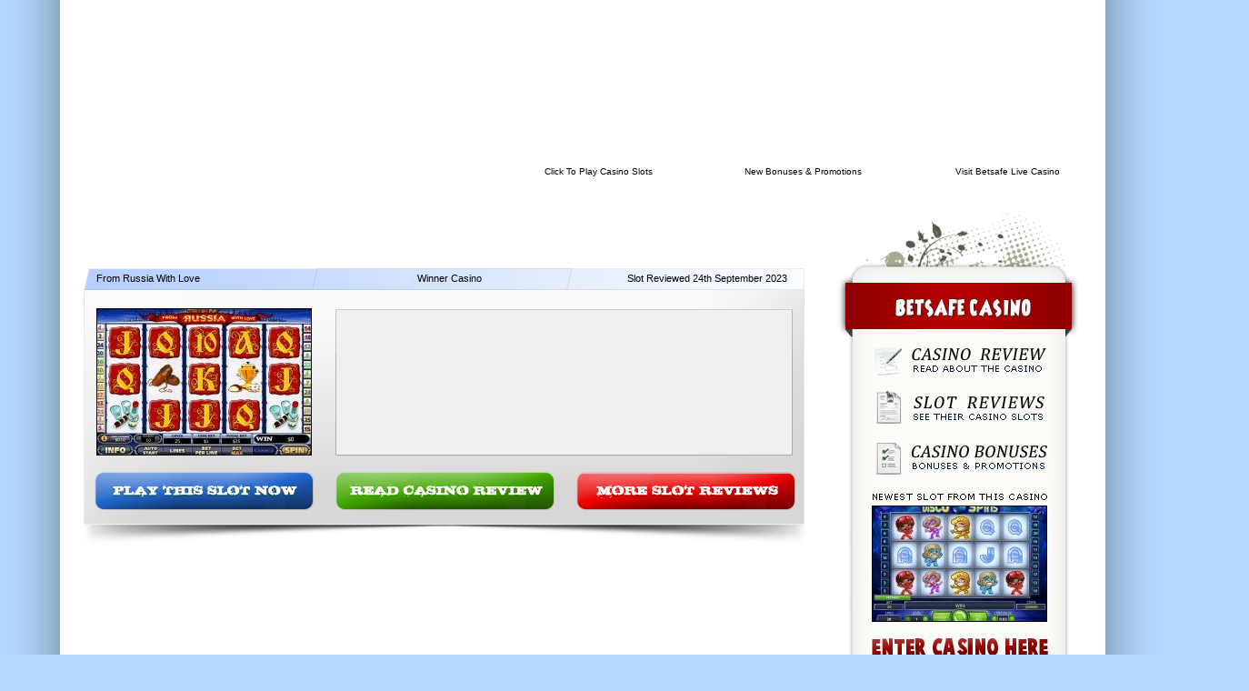

--- FILE ---
content_type: text/html; charset=utf-8
request_url: https://www.casinoslotswebsite.com/winner-casino/from-russia-with-love/
body_size: 5593
content:
<!DOCTYPE html>
<html lang="en-US">
<head>
  <meta http-equiv="Content-Type" content="text/html; charset=utf-8">
  <title>From Russia With Love</title>
  <meta name="Description" content="Casino Slots Website lists all the latest casino bonuses and newest casino slots. Find your next favourite video slot and a casino bonus to go with it here">
  <meta name="Keywords" content="casino bonus, casino slots, video slots, online casino, casino online, casino games, progressive jackpots, casino reviews, best casino, online slots">
  <meta name="DC.Title" content="Casino Bonus Listings And Casino Slot Reviews">
  <meta name="DC.Subject" content="Casino Slot">
  <meta name="DC.Description" content="Stay updated on the latest casino bonuses and video slots. Casino Slots Website helps you find high quality online casinos you can trust">
  <link rel="shortcut icon" href="/favicon.ico">
  <link rel="stylesheet" href="/wp-content/themes/casino/style.css" type="text/css" media="screen">
  <link rel="pingback" href="/xmlrpc.php">
  <script type="text/javascript" src="https://w.sharethis.com/button/buttons.js"></script>
  <script type="text/javascript">
  stLight.options({publisher: "1576b124-bcfb-4a12-9fd0-85cc93358986"}); 
  </script>
  <style type="text/css" media="screen">

        #page { background: url("/wp-content/themes/casino/images/table-inside.png") repeat-y top; border: none; }



        #header { background: url("/wp-content/themes/casino/images/alt.png") no-repeat bottom center; }



  </style>
  <link rel='dns-prefetch' href='//s.w.org'>
  <link rel="alternate" type="application/rss+xml" title="Casino Slots Website Reviews Online Casino Slots And Bonuses &raquo; Feed" href="/feed/">
  <link rel="alternate" type="application/rss+xml" title="Casino Slots Website Reviews Online Casino Slots And Bonuses &raquo; Comments Feed" href="/comments/feed/">
  <link rel="alternate" type="application/rss+xml" title="Casino Slots Website Reviews Online Casino Slots And Bonuses &raquo; From Russia With Love Comments Feed" href="/winner-casino/from-russia-with-love/feed/">
  <script type="text/javascript">
                        window._wpemojiSettings = {"baseUrl":"https:\/\/s.w.org\/images\/core\/emoji\/2.2.1\/72x72\/","ext":".png","svgUrl":"https:\/\/s.w.org\/images\/core\/emoji\/2.2.1\/svg\/","svgExt":".svg","source":{"concatemoji":"http:\/\/casinoslotswebsite.com\/wp-includes\/js\/wp-emoji-release.min.js"}};
                        !function(a,b,c){function d(a){var b,c,d,e,f=String.fromCharCode;if(!k||!k.fillText)return!1;switch(k.clearRect(0,0,j.width,j.height),k.textBaseline="top",k.font="600 32px Arial",a){case"flag":return k.fillText(f(55356,56826,55356,56819),0,0),!(j.toDataURL().length<3e3)&&(k.clearRect(0,0,j.width,j.height),k.fillText(f(55356,57331,65039,8205,55356,57096),0,0),b=j.toDataURL(),k.clearRect(0,0,j.width,j.height),k.fillText(f(55356,57331,55356,57096),0,0),c=j.toDataURL(),b!==c);case"emoji4":return k.fillText(f(55357,56425,55356,57341,8205,55357,56507),0,0),d=j.toDataURL(),k.clearRect(0,0,j.width,j.height),k.fillText(f(55357,56425,55356,57341,55357,56507),0,0),e=j.toDataURL(),d!==e}return!1}function e(a){var c=b.createElement("script");c.src=a,c.defer=c.type="text/javascript",b.getElementsByTagName("head")[0].appendChild(c)}var f,g,h,i,j=b.createElement("canvas"),k=j.getContext&&j.getContext("2d");for(i=Array("flag","emoji4"),c.supports={everything:!0,everythingExceptFlag:!0},h=0;h<i.length;h++)c.supports[i[h]]=d(i[h]),c.supports.everything=c.supports.everything&&c.supports[i[h]],"flag"!==i[h]&&(c.supports.everythingExceptFlag=c.supports.everythingExceptFlag&&c.supports[i[h]]);c.supports.everythingExceptFlag=c.supports.everythingExceptFlag&&!c.supports.flag,c.DOMReady=!1,c.readyCallback=function(){c.DOMReady=!0},c.supports.everything||(g=function(){c.readyCallback()},b.addEventListener?(b.addEventListener("DOMContentLoaded",g,!1),a.addEventListener("load",g,!1)):(a.attachEvent("onload",g),b.attachEvent("onreadystatechange",function(){"complete"===b.readyState&&c.readyCallback()})),f=c.source||{},f.concatemoji?e(f.concatemoji):f.wpemoji&&f.twemoji&&(e(f.twemoji),e(f.wpemoji)))}(window,document,window._wpemojiSettings);
  </script>
  <style type="text/css">
  img.wp-smiley,
  img.emoji {
        display: inline !important;
        border: none !important;
        box-shadow: none !important;
        height: 1em !important;
        width: 1em !important;
        margin: 0 .07em !important;
        vertical-align: -0.1em !important;
        background: none !important;
        padding: 0 !important;
  }
  </style>
  <link rel='https://api.w.org/' href='/wp-json/'>
  <link rel="EditURI" type="application/rsd+xml" title="RSD" href="/xmlrpc.php">
  <link rel="wlwmanifest" type="application/wlwmanifest+xml" href="/wp-includes/wlwmanifest.xml">
  <link rel='prev' title='Cute And Fluffy' href='/winner-casino/cute-and-fluffy/'>
  <link rel='next' title='Polar Explorer' href='/casino-titan/polar-explorer/'>
  <link rel="canonical" href="/winner-casino/from-russia-with-love/">
  <link rel='shortlink' href='/?p=2517'>
  <link rel="alternate" type="application/json+oembed" href="/wp-json/oembed/1.0/embed?url=http%3A%2F%2Fwww.casinoslotswebsite.com%2Fwinner-casino%2Ffrom-russia-with-love%2F">
  <link rel="alternate" type="text/xml+oembed" href="/wp-json/oembed/1.0/embed?url=http%3A%2F%2Fwww.casinoslotswebsite.com%2Fwinner-casino%2Ffrom-russia-with-love%2F&#038;format=xml">
  <script type="text/javascript">
  (function(url){
        if(/(?:Chrome\/26\.0\.1410\.63 Safari\/537\.31|WordfenceTestMonBot)/.test(navigator.userAgent)){ return; }
        var addEvent = function(evt, handler) {
                if (window.addEventListener) {
                        document.addEventListener(evt, handler, false);
                } else if (window.attachEvent) {
                        document.attachEvent('on' + evt, handler);
                }
        };
        var removeEvent = function(evt, handler) {
                if (window.removeEventListener) {
                        document.removeEventListener(evt, handler, false);
                } else if (window.detachEvent) {
                        document.detachEvent('on' + evt, handler);
                }
        };
        var evts = 'contextmenu dblclick drag dragend dragenter dragleave dragover dragstart drop keydown keypress keyup mousedown mousemove mouseout mouseover mouseup mousewheel scroll'.split(' ');
        var logHuman = function() {
                var wfscr = document.createElement('script');
                wfscr.type = 'text/javascript';
                wfscr.async = true;
                wfscr.src = url + '&r=' + Math.random();
                (document.getElementsByTagName('head')[0]||document.getElementsByTagName('body')[0]).appendChild(wfscr);
                for (var i = 0; i < evts.length; i++) {
                        removeEvent(evts[i], logHuman);
                }
        };
        for (var i = 0; i < evts.length; i++) {
                addEvent(evts[i], logHuman);
        }
  })('//casinoslotswebsite.com/?wordfence_logHuman=1&hid=F25EE7BF7D1429B349524D3E7BF1B04E');
  </script>
  <link rel="stylesheet" href="/wp-content/plugins/wp-page-numbers/classic/wp-page-numbers.css" type="text/css" media="screen">
  <style type="text/css">
  .recentcomments a{display:inline !important;padding:0 !important;margin:0 !important;}
  </style>
</head>
<body class="post-template-default single single-post postid-2517 single-format-standard" onload="runSlideShow()">
  <div id="page">
    <div id="header" role="banner">
      <div id="headerimg">
        <a href="/" style="float:left; display:block; width:430px; height:200px; margin-left:46px;"></a>
        <div style="float:left; text-align:justify; font-size:11px; font-weight:normal; color:black; width:635px; height:98px; line-height:14px; margin-left:70px; margin-top:21px; margin-bottom:34px; overflow:hidden;"></div><a href="/category/play-casino-slots/" style="float:left; display:block; width:172px; font-weight:normal; margin-left:60px; font-size:10px; color:#000000; padding-left:36px; height:13px; padding-top:30px; text-align:center;">Click To Play Casino Slots</a> <a href="/casino-bonuses/" style="float:left; display:block; width:172px; font-weight:normal; margin-left:5px; font-size:10px; color:#000000; padding-left:48px; height:13px; padding-top:30px; text-align:center;">New Bonuses & Promotions</a> <a rel="nofollow" href="#playlivecasino" style="float:left; display:block; width:172px; font-weight:normal; margin-left:5px; font-size:10px; color:#000000; padding-left:48px; height:13px; padding-top:30px; text-align:center;">Visit Betsafe Live Casino</a>
      </div>
    </div>
    <div id="content" class="widecolumn" role="main">
      <div class="post-2517 post type-post status-publish format-standard has-post-thumbnail hentry category-winner-casino" style="background: url(/wp-content/themes/casino/images/review.png) no-repeat; height:317px;">
        <h5 style="font-size:11px; font-weight:normal; padding-left:18px; font-family:Verdana, Arial, Helvetica, sans-serif; color:black;float:left; height:12px; padding-top:15px; margin-top:0px; font-size:11px; color:black; width:250px; display:block;">From Russia With Love</h5>
        <div style="float:left; font-size:11px; color:black; height:12px; padding-top:15px; padding-left:13px; width:250px; text-align:center; text-align:center; height:12px;">
          Winner Casino
        </div>
        <div style="float:left; font-size:11px; color:black; height:12px; padding-top:15px; width:230px; padding-left:17px; text-align:right;">
          Slot Reviewed 24th September 2023
        </div>
        <div style="border:1px solid black; width:235px; height:160px; margin-left:18px; margin-top:27px; float:left;"><img width="235" height="160" src="/wp-content/uploads/2012/08/from-russia-with-love-235x160.jpg" class="attachment-single size-single wp-post-image" alt=""></div>
        <div class="entry" style="width:488px; height:162px; padding:6px; font-size:11px; float:left; margin-top:15px; margin-left:27px;"></div><a rel="nofollow" href="#winner-casino" style="float:left; display:block; width:240px; font-weight:normal; margin-left:20px; font-size:10px; color:#000000; height:55px; margin-top:5px;"></a> <a href="/winner-casino-review/" style="float:left; display:block; width:240px; font-weight:normal; margin-left:20px; font-size:10px; color:#000000; height:55px; margin-top:5px;"></a> <a href="/category/winner-casino/" style="float:left; display:block; width:240px; font-weight:normal; margin-left:25px; font-size:10px; color:#000000; height:55px; margin-top:5px;"></a>
      </div>
    </div>
    <div id="sidebar" role="complementary">
    <div style="float:left; width:249px; padding-left:20px; padding-top:83px; height:498px; margin-top:-160px; background: url(/wp-content/themes/casino/images/box.png) no-repeat;">
      <center>
        <img src="/wp-content/themes/casino/images/c1.png" alt="Casino Slots" style="margin-top:11px; margin-left:-9px;">
      </center><a href="/betsafe-casino-review/" style="display:block; color:black; text-align:justify; width:206px; float:left; margin-top:7px; margin-left:11px; margin-bottom:3px; font-size:10px; height:64px;"></a> <a href="/category/betsafe-casino/" style="display:block; color:black; text-align:justify; width:206px; float:left; margin-top:4px; margin-bottom:3px; margin-left:11px; font-size:10px; margin-bottom: 11px; height:44px;"></a> <a href="/category/betsafe-casino-bonus/" style="display:block; color:black; text-align:justify; width:206px; float:left; margin-top:4px; margin-bottom:3px; margin-left:11px; font-size:10px; margin-bottom: 9px; height:44px;"></a>
      <div style="border:1px solid black; width:191px; height:126px; margin-left:19px; margin-top:13px; float:left;">
        <a href="/betsafe-casino/disco-spins/" title="Disco Spins"><img width="191" height="126" src="/wp-content/uploads/2012/11/discospins-191x126.jpg" class="attachment-side size-side wp-post-image" alt=""></a>
      </div><a rel="nofollow" href="#betsafe-casino" style="display:block; color:black; text-align:justify; width:226px; float:left; margin-top:1px; margin-bottom:3px; margin-left:6px; margin-top:5px; margin-left:5px; font-size:10px; height:46px; text-align:center;"></a>
    </div>
    <div style="float:left; width:249px; padding-left:20px; padding-top:83px; height:498px; margin-top:5px; background: url(/wp-content/themes/casino/images/box.png) no-repeat;">
      <center>
        <img src="/wp-content/themes/casino/images/c2.png" alt="Video Slots" style="margin-top:11px; margin-left:-9px;">
      </center><a href="/platinum-play-casino-review/" style="display:block; color:black; text-align:justify; width:206px; float:left; margin-top:7px; margin-left:11px; margin-bottom:3px; font-size:10px; height:64px;"></a> <a href="/category/platinum-play-casino/" style="display:block; color:black; text-align:justify; width:206px; float:left; margin-top:4px; margin-bottom:3px; margin-left:11px; font-size:10px; margin-bottom: 11px; height:44px;"></a> <a href="/category/platinum-play-casino-bonus/" style="display:block; color:black; text-align:justify; width:206px; float:left; margin-top:4px; margin-bottom:3px; margin-left:11px; font-size:10px; margin-bottom: 9px; height:44px;"></a>
      <div style="border:1px solid black; width:191px; height:126px; margin-left:19px; margin-top:13px; float:left;">
        <a href="/platinum-play-casino/untamed-wolf-pack/" title="Untamed Wolf Pack"><img width="191" height="126" src="/wp-content/uploads/2012/10/untamedwolfpack-191x126.jpg" class="attachment-side size-side wp-post-image" alt=""></a>
      </div><a rel="nofollow" href="#platinum-play" style="display:block; color:black; text-align:justify; width:226px; float:left; margin-top:1px; margin-bottom:3px; margin-left:6px; margin-top:5px; margin-left:5px; font-size:10px; height:46px; text-align:center;"></a>
    </div>
    <div style="float:left; width:249px; padding-left:20px; padding-top:83px; height:498px; margin-top:5px; background: url(/wp-content/themes/casino/images/box.png) no-repeat;">
      <center>
        <img src="/wp-content/themes/casino/images/c3.png" alt="Casino Bonus" style="margin-top:11px; margin-left:-9px;">
      </center><a href="/casino-titan-review/" style="display:block; color:black; text-align:justify; width:206px; float:left; margin-top:7px; margin-left:11px; margin-bottom:3px; font-size:10px; height:64px;"></a> <a href="/category/casino-titan/" style="display:block; color:black; text-align:justify; width:206px; float:left; margin-top:4px; margin-bottom:3px; margin-left:11px; font-size:10px; margin-bottom: 11px; height:44px;"></a> <a href="/category/casino-titan-bonus/" style="display:block; color:black; text-align:justify; width:206px; float:left; margin-top:4px; margin-bottom:3px; margin-left:11px; font-size:10px; margin-bottom: 9px; height:44px;"></a>
      <div style="border:1px solid black; width:191px; height:126px; margin-left:19px; margin-top:13px; float:left;">
        <a href="/casino-titan/polar-explorer/" title="Polar Explorer"><img width="191" height="126" src="/wp-content/uploads/2012/08/polar-explorer-191x126.jpg" class="attachment-side size-side wp-post-image" alt=""></a>
      </div><a rel="nofollow" href="#casino-titan" style="display:block; color:black; text-align:justify; width:226px; float:left; margin-top:1px; margin-bottom:3px; margin-left:6px; margin-top:5px; margin-left:5px; font-size:10px; height:46px; text-align:center;"></a>
    </div>
    <div style="float:left; width:249px; padding-left:20px; padding-top:83px; height:498px; margin-top:5px; background: url(/wp-content/themes/casino/images/box.png) no-repeat;">
      <center>
        <img src="/wp-content/themes/casino/images/c4.png" alt="Deposit Bonus" style="margin-top:11px; margin-left:-9px;">
      </center><a href="/celtic-casino-review/" style="display:block; color:black; text-align:justify; width:206px; float:left; margin-top:7px; margin-left:11px; margin-bottom:3px; font-size:10px; height:64px;"></a> <a href="/category/celtic-casino/" style="display:block; color:black; text-align:justify; width:206px; float:left; margin-top:4px; margin-bottom:3px; margin-left:11px; font-size:10px; margin-bottom: 11px; height:44px;"></a> <a href="/category/celtic-casino-bonus/" style="display:block; color:black; text-align:justify; width:206px; float:left; margin-top:4px; margin-bottom:3px; margin-left:11px; font-size:10px; margin-bottom: 9px; height:44px;"></a>
      <div style="border:1px solid black; width:191px; height:126px; margin-left:19px; margin-top:13px; float:left;">
        <a href="/celtic-casino/jungle-doo/" title="Jungle Doo"><img width="191" height="126" src="/wp-content/uploads/2012/07/jungledoo-191x126.jpg" class="attachment-side size-side wp-post-image" alt=""></a>
      </div><a rel="nofollow" href="#celtic-casino" style="display:block; color:black; text-align:justify; width:226px; float:left; margin-top:1px; margin-bottom:3px; margin-left:6px; margin-top:5px; margin-left:5px; font-size:10px; height:46px; text-align:center;"></a>
    </div>
    <div style="float:left; width:249px; padding-left:20px; padding-top:83px; height:498px; margin-top:5px; background: url(/wp-content/themes/casino/images/box.png) no-repeat;">
      <center>
        <img src="/wp-content/themes/casino/images/c5.png" alt="Progressive Jackpots" style="margin-top:11px; margin-left:-9px;">
      </center><a href="/vera-and-john-casino-review/" style="display:block; color:black; text-align:justify; width:206px; float:left; margin-top:7px; margin-left:11px; margin-bottom:3px; font-size:10px; height:64px;"></a> <a href="/category/vera-and-john-casino/" style="display:block; color:black; text-align:justify; width:206px; float:left; margin-top:4px; margin-bottom:3px; margin-left:11px; font-size:10px; margin-bottom: 11px; height:44px;"></a> <a href="/category/vera-and-john-casino-bonus/" style="display:block; color:black; text-align:justify; width:206px; float:left; margin-top:4px; margin-bottom:3px; margin-left:11px; font-size:10px; margin-bottom: 9px; height:44px;"></a>
      <div style="border:1px solid black; width:191px; height:126px; margin-left:19px; margin-top:13px; float:left;">
        <a href="/vera-and-john-casino/the-amsterdam-masterplan/" title="The Amsterdam Masterplan"><img width="191" height="126" src="/wp-content/uploads/2012/10/theamsterdammasterplan-191x126.jpg" class="attachment-side size-side wp-post-image" alt=""></a>
      </div><a rel="nofollow" href="#vera-and-john" style="display:block; color:black; text-align:justify; width:226px; float:left; margin-top:1px; margin-bottom:3px; margin-left:6px; margin-top:5px; margin-left:5px; font-size:10px; height:46px; text-align:center;"></a>
    </div>
    <div style="float:left; width:249px; padding-left:20px; padding-top:83px; height:498px; margin-top:5px; background: url(/wp-content/themes/casino/images/box.png) no-repeat;">
      <center>
        <img src="/wp-content/themes/casino/images/c6.png" alt="Online Casino" style="margin-top:11px; margin-left:-9px;">
      </center><a href="/winner-casino-review/" style="display:block; color:black; text-align:justify; width:206px; float:left; margin-top:7px; margin-left:11px; margin-bottom:3px; font-size:10px; height:64px;"></a> <a href="/category/winner-casino/" style="display:block; color:black; text-align:justify; width:206px; float:left; margin-top:4px; margin-bottom:3px; margin-left:11px; font-size:10px; margin-bottom: 11px; height:44px;"></a> <a href="/category/winner-casino-bonus/" style="display:block; color:black; text-align:justify; width:206px; float:left; margin-top:4px; margin-bottom:3px; margin-left:11px; font-size:10px; margin-bottom: 9px; height:44px;"></a>
      <div style="border:1px solid black; width:191px; height:126px; margin-left:19px; margin-top:13px; float:left;">
        <a href="/winner-casino/beach-life/" title="Beach Life"><img width="191" height="126" src="/wp-content/uploads/2012/10/beachlife-191x126.jpg" class="attachment-side size-side wp-post-image" alt=""></a>
      </div><a rel="nofollow" href="#winner-casino" style="display:block; color:black; text-align:justify; width:226px; float:left; margin-top:1px; margin-bottom:3px; margin-left:6px; margin-top:5px; margin-left:5px; font-size:10px; height:46px; text-align:center;"></a>
    </div>
    <div style="float:left; width:249px; padding-left:20px; padding-top:83px; height:498px; margin-top:5px; background: url(/wp-content/themes/casino/images/box.png) no-repeat;">
      <center>
        <img src="/wp-content/themes/casino/images/c7.png" alt="Casino Slots" style="margin-top:11px; margin-left:-9px;">
      </center><a href="/virgin-games-casino-review/" style="display:block; color:black; text-align:justify; width:206px; float:left; margin-top:7px; margin-left:11px; margin-bottom:3px; font-size:10px; height:64px;"></a> <a href="/category/virgin-games/" style="display:block; color:black; text-align:justify; width:206px; float:left; margin-top:4px; margin-bottom:3px; margin-left:11px; font-size:10px; margin-bottom: 11px; height:44px;"></a> <a href="/category/virgin-games-casino-bonus/" style="display:block; color:black; text-align:justify; width:206px; float:left; margin-top:4px; margin-bottom:3px; margin-left:11px; font-size:10px; margin-bottom: 9px; height:44px;"></a>
      <div style="border:1px solid black; width:191px; height:126px; margin-left:19px; margin-top:13px; float:left;">
        <a href="/casino-slots-king/alaxe-in-zombieland/" title="Alaxe In Zombieland"><img width="191" height="126" src="/wp-content/uploads/2012/10/alaxeinzombieland-191x126.jpg" class="attachment-side size-side wp-post-image" alt=""></a>
      </div><a rel="nofollow" href="#virgin-games" style="display:block; color:black; text-align:justify; width:226px; float:left; margin-top:1px; margin-bottom:3px; margin-left:6px; margin-top:5px; margin-left:5px; font-size:10px; height:46px; text-align:center;"></a>
    </div>
    <div style="float:left; width:249px; padding-left:20px; padding-top:83px; height:498px; margin-top:5px; background: url(/wp-content/themes/casino/images/box.png) no-repeat;">
      <center>
        <img src="/wp-content/themes/casino/images/c8.png" alt="Casino Bonus" style="margin-top:11px; margin-left:-9px;">
      </center><a href="/lucky-club-casino-review/" style="display:block; color:black; text-align:justify; width:206px; float:left; margin-top:7px; margin-left:11px; margin-bottom:3px; font-size:10px; height:64px;"></a> <a href="/category/lucky-club-casino/" style="display:block; color:black; text-align:justify; width:206px; float:left; margin-top:4px; margin-bottom:3px; margin-left:11px; font-size:10px; margin-bottom: 11px; height:44px;"></a> <a href="/category/lucky-club-casino-bonus/" style="display:block; color:black; text-align:justify; width:206px; float:left; margin-top:4px; margin-bottom:3px; margin-left:11px; font-size:10px; margin-bottom: 9px; height:44px;"></a>
      <div style="border:1px solid black; width:191px; height:126px; margin-left:19px; margin-top:13px; float:left;">
        <a href="/lucky-club-casino/sword-of-the-samurai/" title="Sword Of The Samurai"><img width="191" height="126" src="/wp-content/uploads/2012/08/swordofthesamurai-191x126.jpg" class="attachment-side size-side wp-post-image" alt=""></a>
      </div><a rel="nofollow" href="#lucky-club" style="display:block; color:black; text-align:justify; width:226px; float:left; margin-top:1px; margin-bottom:3px; margin-left:6px; margin-top:5px; margin-left:5px; font-size:10px; height:46px; text-align:center;"></a>
    </div>
    <div style="float:left; width:249px; padding-left:20px; padding-top:83px; height:498px; margin-top:5px; background: url(/wp-content/themes/casino/images/box.png) no-repeat;">
      <center>
        <img src="/wp-content/themes/casino/images/c9.png" alt="Deposit Bonus" style="margin-top:11px; margin-left:-9px;">
      </center><a href="/21-dukes-casino-review/" style="display:block; color:black; text-align:justify; width:206px; float:left; margin-top:7px; margin-left:11px; margin-bottom:3px; font-size:10px; height:64px;"></a> <a href="/category/21-dukes-casino/" style="display:block; color:black; text-align:justify; width:206px; float:left; margin-top:4px; margin-bottom:3px; margin-left:11px; font-size:10px; margin-bottom: 11px; height:44px;"></a> <a href="/category/21-dukes-casino-bonus/" style="display:block; color:black; text-align:justify; width:206px; float:left; margin-top:4px; margin-bottom:3px; margin-left:11px; font-size:10px; margin-bottom: 9px; height:44px;"></a>
      <div style="border:1px solid black; width:191px; height:126px; margin-left:19px; margin-top:13px; float:left;">
        <a href="/21-dukes-casino/happy-circus/" title="Happy Circus"><img width="191" height="126" src="/wp-content/uploads/2012/05/happycircus-191x126.jpg" class="attachment-side size-side wp-post-image" alt=""></a>
      </div><a rel="nofollow" href="#21-dukes" style="display:block; color:black; text-align:justify; width:226px; float:left; margin-top:1px; margin-bottom:3px; margin-left:6px; margin-top:5px; margin-left:5px; font-size:10px; height:46px; text-align:center;"></a>
    </div>
    <div style="float:left; width:249px; padding-left:20px; padding-top:83px; height:498px; margin-top:5px; background: url(/wp-content/themes/casino/images/box.png) no-repeat;">
      <center>
        <img src="/wp-content/themes/casino/images/c10.png" alt="Progressive Jackpots" style="margin-top:11px; margin-left:-9px;">
      </center><a href="/liberty-slots-casino-review/" style="display:block; color:black; text-align:justify; width:206px; float:left; margin-top:7px; margin-left:11px; margin-bottom:3px; font-size:10px; height:64px;"></a> <a href="/category/liberty-slots-casino/" style="display:block; color:black; text-align:justify; width:206px; float:left; margin-top:4px; margin-bottom:3px; margin-left:11px; font-size:10px; margin-bottom: 11px; height:44px;"></a> <a href="/category/liberty-slots-casino-bonus/" style="display:block; color:black; text-align:justify; width:206px; float:left; margin-top:4px; margin-bottom:3px; margin-left:11px; font-size:10px; margin-bottom: 9px; height:44px;"></a>
      <div style="border:1px solid black; width:191px; height:126px; margin-left:19px; margin-top:13px; float:left;">
        <a href="/liberty-slots-casino/cupids-arrow/" title="Cupids Arrow"><img width="191" height="126" src="/wp-content/uploads/2012/10/cupidsarrow-191x126.jpg" class="attachment-side size-side wp-post-image" alt=""></a>
      </div><a rel="nofollow" href="#liberty-slots" style="display:block; color:black; text-align:justify; width:226px; float:left; margin-top:1px; margin-bottom:3px; margin-left:6px; margin-top:5px; margin-left:5px; font-size:10px; height:46px; text-align:center;"></a>
    </div>
    <div style="float:left; width:269px; height:259px; margin-top:15px;">
      <a href="/casino-bonuses/"><img src="/wp-content/themes/casino/images/cbonusbox.png" alt="Online Casino"></a>
    </div>
    <div style="float:left; margin-left:15px;">
      <form id="searchform" method="get" action="search.php" name="searchform">
        <input class="textbox" value="" name="s" id="s" onfocus="if (this.value == '') {this.value = '';}" onblur="if (this.value == '') {this.value = '';}" type="text" style="text-align:left; margin-left:5px;"><input type="submit" id="searchsubmit" value="" class="searchsubmit">
      </form>
    </div><img src="/wp-content/themes/casino/images/lady.png" alt="Casino Slots" style="margin-top:-341px; margin-right:-180px; float:left;"></div>
    <div id="footer" role="contentinfo" style="vertical-align:bottom;">
      <div style="float:left; margin-left:50px; margin-top:83px; width:225px;">
        <div style="float:left; font-size: 13px; font-style:italic; width:225px; text-align:left; height:18px; margin-bottom:9px; background: url(/wp-content/themes/casino/images/sep-foot.jpg) repeat-x bottom; color:white;"><img src="/wp-content/themes/casino/images/ftxt1.png" alt="Deposit Bonus" style="margin-right:8px; margin-left:-2px; float:left;"></div>
        <div style="float:left; width:225px; text-align:left; height:18px; margin-bottom:6px; color:white;">
          <h6><a href="/betsafe-casino-review/" style="height:12px; color:white; background:url(/wp-content/themes/casino/images/arrow.jpg) no-repeat left; padding-left:18px; display:block; width:225px;">Betsafe Casino Review</a></h6>
        </div>
        <div style="float:left; width:225px; text-align:left; height:18px; margin-bottom:6px; color:white;">
          <h6><a href="/platinum-play-casino-review/" style="height:12px; color:white; background:url(/wp-content/themes/casino/images/arrow.jpg) no-repeat left; padding-left:18px; display:block; width:225px;">Platinum Play Review</a></h6>
        </div>
        <div style="float:left; width:225px; text-align:left; height:18px; margin-bottom:6px; color:white;">
          <h6><a href="/casino-titan-review/" style="height:12px; color:white; background:url(/wp-content/themes/casino/images/arrow.jpg) no-repeat left; padding-left:18px; display:block; width:225px;">Casino Titan Review</a></h6>
        </div>
        <div style="float:left; width:225px; text-align:left; height:18px; margin-bottom:6px; color:white;">
          <h6><a href="/celtic-casino-review/" style="height:12px; color:white; background:url(/wp-content/themes/casino/images/arrow.jpg) no-repeat left; padding-left:18px; display:block; width:225px;">Celtic Casino Review</a></h6>
        </div>
        <div style="float:left; width:225px; text-align:left; height:18px; margin-bottom:6px; color:white;">
          <h6><a href="/vera-and-john-casino-review/" style="height:12px; color:white; background:url(/wp-content/themes/casino/images/arrow.jpg) no-repeat left; padding-left:18px; display:block; width:225px;">Vera And John Review</a></h6>
        </div>
        <div style="float:left; width:225px; text-align:left; height:18px; margin-bottom:6px; color:white;">
          <h6><a href="/winner-casino-review/" style="height:12px; color:white; background:url(/wp-content/themes/casino/images/arrow.jpg) no-repeat left; padding-left:18px; display:block; width:225px;">Winner Casino Review</a></h6>
        </div>
        <div style="float:left; width:225px; text-align:left; height:18px; margin-bottom:6px; color:white;">
          <h6><a href="/virgin-games-casino-review/" style="height:12px; color:white; background:url(/wp-content/themes/casino/images/arrow.jpg) no-repeat left; padding-left:18px; display:block; width:225px;">Virgin Games Review</a></h6>
        </div>
        <div style="float:left; width:225px; text-align:left; height:18px; margin-bottom:6px; color:white;">
          <h6><a href="/lucky-club-casino-review/" style="height:12px; color:white; background:url(/wp-content/themes/casino/images/arrow.jpg) no-repeat left; padding-left:18px; display:block; width:225px;">Lucky Club Casino Review</a></h6>
        </div>
        <div style="float:left; width:225px; text-align:left; height:18px; margin-bottom:6px; color:white;">
          <h6><a href="/21-dukes-casino-review/" style="height:12px; color:white; background:url(/wp-content/themes/casino/images/arrow.jpg) no-repeat left; padding-left:18px; display:block; width:225px;">21 Dukes Casino Review</a></h6>
        </div>
        <div style="float:left; width:225px; text-align:left; height:18px; color:white;">
          <h6><a href="/liberty-slots-casino-review/" style="height:12px; color:white; background:url(/wp-content/themes/casino/images/arrow.jpg) no-repeat left; padding-left:18px; display:block; width:225px;">Liberty Slots Casino Review</a></h6>
        </div>
      </div>
      <div style="float:left; margin-left:50px; margin-top:83px; width:225px;">
        <div style="float:left; font-size: 13px; font-style:italic; width:225px; text-align:left; height:18px; margin-bottom:9px; background: url(/wp-content/themes/casino/images/sep-foot.jpg) repeat-x bottom; color:white;"><img src="/wp-content/themes/casino/images/ftxt2.png" alt="Online Casino" style="margin-right:8px; margin-left:-2px; float:left;"></div>
        <div style="float:left; width:225px; text-align:left; height:18px; margin-bottom:6px; color:white;">
          <h6><a href="/category/betsafe-casino/" style="height:12px; color:white; background:url(/wp-content/themes/casino/images/arrow.jpg) no-repeat left; padding-left:18px; display:block; width:225px;">Betsafe Casino Slot Reviews</a></h6>
        </div>
        <div style="float:left; width:225px; text-align:left; height:18px; margin-bottom:6px; color:white;">
          <h6><a href="/category/platinum-play-casino/" style="height:12px; color:white; background:url(/wp-content/themes/casino/images/arrow.jpg) no-repeat left; padding-left:18px; display:block; width:225px;">Platinum Play Slot Reviews</a></h6>
        </div>
        <div style="float:left; width:225px; text-align:left; height:18px; margin-bottom:6px; color:white;">
          <h6><a href="/category/casino-titan/" style="height:12px; color:white; background:url(/wp-content/themes/casino/images/arrow.jpg) no-repeat left; padding-left:18px; display:block; width:225px;">Casino Titan Slot Reviews</a></h6>
        </div>
        <div style="float:left; width:225px; text-align:left; height:18px; margin-bottom:6px; color:white;">
          <h6><a href="/category/celtic-casino/" style="height:12px; color:white; background:url(/wp-content/themes/casino/images/arrow.jpg) no-repeat left; padding-left:18px; display:block; width:225px;">Celtic Casino Slot Reviews</a></h6>
        </div>
        <div style="float:left; width:225px; text-align:left; height:18px; margin-bottom:6px; color:white;">
          <h6><a href="/category/vera-and-john-casino/" style="height:12px; color:white; background:url(/wp-content/themes/casino/images/arrow.jpg) no-repeat left; padding-left:18px; display:block; width:225px;">Vera And John Slot Reviews</a></h6>
        </div>
        <div style="float:left; width:225px; text-align:left; height:18px; margin-bottom:6px; color:white;">
          <h6><a href="/category/winner-casino/" style="height:12px; color:white; background:url(/wp-content/themes/casino/images/arrow.jpg) no-repeat left; padding-left:18px; display:block; width:225px;">Winner Casino Slot Reviews</a></h6>
        </div>
        <div style="float:left; width:225px; text-align:left; height:18px; margin-bottom:6px; color:white;">
          <h6><a href="/category/virgin-games/" style="height:12px; color:white; background:url(/wp-content/themes/casino/images/arrow.jpg) no-repeat left; padding-left:18px; display:block; width:225px;">Virgin Games Slot Reviews</a></h6>
        </div>
        <div style="float:left; width:225px; text-align:left; height:18px; margin-bottom:6px; color:white;">
          <h6><a href="/category/lucky-club-casino/" style="height:12px; color:white; background:url(/wp-content/themes/casino/images/arrow.jpg) no-repeat left; padding-left:18px; display:block; width:225px;">Lucky Club Casino Slot Reviews</a></h6>
        </div>
        <div style="float:left; width:225px; text-align:left; height:18px; margin-bottom:6px; color:white;">
          <h6><a href="/category/21-dukes-casino/" style="height:12px; color:white; background:url(/wp-content/themes/casino/images/arrow.jpg) no-repeat left; padding-left:18px; display:block; width:225px;">21 Dukes Casino Slot Reviews</a></h6>
        </div>
        <div style="float:left; width:225px; text-align:left; height:18px; color:white;">
          <h6><a href="/category/liberty-slots-casino/" style="height:12px; color:white; background:url(/wp-content/themes/casino/images/arrow.jpg) no-repeat left; padding-left:18px; display:block; width:225px;">Liberty Slots Casino Slot Reviews</a></h6>
        </div>
      </div>
      <div style="float:left; margin-left:50px; margin-top:83px; width:225px;">
        <div style="float:left; font-size: 13px; font-style:italic; width:225px; text-align:left; height:18px; margin-bottom:9px; background: url(/wp-content/themes/casino/images/sep-foot.jpg) repeat-x bottom; color:white;"><img src="/wp-content/themes/casino/images/ftxt3.png" alt="Progressive Jackpots" style="margin-right:8px; margin-left:-2px; float:left;"></div>
        <div style="float:left; width:225px; text-align:left; height:18px; margin-bottom:6px; color:white;">
          <h6><a href="/category/betsafe-casino-bonus/" style="height:12px; color:white; background:url(/wp-content/themes/casino/images/arrow.jpg) no-repeat left; padding-left:18px; display:block; width:225px;">Betsafe Casino Bonuses</a></h6>
        </div>
        <div style="float:left; width:225px; text-align:left; height:18px; margin-bottom:6px; color:white;">
          <h6><a href="/category/platinum-play-casino-bonus/" style="height:12px; color:white; background:url(/wp-content/themes/casino/images/arrow.jpg) no-repeat left; padding-left:18px; display:block; width:225px;">Platinum Play Bonuses</a></h6>
        </div>
        <div style="float:left; width:225px; text-align:left; height:18px; margin-bottom:6px; color:white;">
          <h6><a href="/category/casino-titan-bonus/" style="height:12px; color:white; background:url(/wp-content/themes/casino/images/arrow.jpg) no-repeat left; padding-left:18px; display:block; width:225px;">Casino Titan Bonuses</a></h6>
        </div>
        <div style="float:left; width:225px; text-align:left; height:18px; margin-bottom:6px; color:white;">
          <h6><a href="/category/celtic-casino-bonus/" style="height:12px; color:white; background:url(/wp-content/themes/casino/images/arrow.jpg) no-repeat left; padding-left:18px; display:block; width:225px;">Celtic Casino Bonuses</a></h6>
        </div>
        <div style="float:left; width:225px; text-align:left; height:18px; margin-bottom:6px; color:white;">
          <h6><a href="/category/vera-and-john-casino-bonus/" style="height:12px; color:white; background:url(/wp-content/themes/casino/images/arrow.jpg) no-repeat left; padding-left:18px; display:block; width:225px;">Vera And John Bonuses</a></h6>
        </div>
        <div style="float:left; width:225px; text-align:left; height:18px; margin-bottom:6px; color:white;">
          <h6><a href="/category/winner-casino-bonus/" style="height:12px; color:white; background:url(/wp-content/themes/casino/images/arrow.jpg) no-repeat left; padding-left:18px; display:block; width:225px;">Winner Casino Bonuses</a></h6>
        </div>
        <div style="float:left; width:225px; text-align:left; height:18px; margin-bottom:6px; color:white;">
          <h6><a href="/category/virgin-games-bonus/" style="height:12px; color:white; background:url(/wp-content/themes/casino/images/arrow.jpg) no-repeat left; padding-left:18px; display:block; width:225px;">Virgin Games Bonuses</a></h6>
        </div>
        <div style="float:left; width:225px; text-align:left; height:18px; margin-bottom:6px; color:white;">
          <h6><a href="/category/lucky-club-casino-casino/" style="height:12px; color:white; background:url(/wp-content/themes/casino/images/arrow.jpg) no-repeat left; padding-left:18px; display:block; width:225px;">Lucky Club Casino Bonuses</a></h6>
        </div>
        <div style="float:left; width:225px; text-align:left; height:18px; margin-bottom:6px; color:white;">
          <h6><a href="/category/21-dukes-casino-bonus/" style="height:12px; color:white; background:url(/wp-content/themes/casino/images/arrow.jpg) no-repeat left; padding-left:18px; display:block; width:225px;">21 Dukes Casino Bonuses</a></h6>
        </div>
        <div style="float:left; width:225px; text-align:left; height:18px; color:white;">
          <h6><a href="/category/liberty-slots-casino-bonus/" style="height:12px; color:white; background:url(/wp-content/themes/casino/images/arrow.jpg) no-repeat left; padding-left:18px; display:block; width:225px;">Liberty Slots Casino Bonuses</a></h6>
        </div>
      </div>
      <div style="float:left; margin-left:50px; margin-top:83px; width:225px;">
        <div style="float:left; font-size: 13px; font-style:italic; width:225px; text-align:left; height:18px; margin-bottom:9px; background: url(/wp-content/themes/casino/images/sep-foot.jpg) repeat-x bottom; color:white;"><img src="/wp-content/themes/casino/images/ftxt4.png" alt="Video Slots" style="margin-right:8px; margin-left:-2px; float:left;"></div>
        <ul class="nav3">
          <li></li>
          <li>
            <a href="/casino-bonuses/">Latest Casino Bonuses</a>
          </li>
          <li>
            <a href="/play-casino-slots/">Play Casino Slots Here</a>
          </li>
          <li>
            <a href="#playlivecasino">Play Live Casino Here</a>
          </li>
          <li>
            <div style="float:left; display:block; margin-top:-2px; width:150px; height:15px; padding-top:2px; color:white; font-size:10px; padding-left:18px; background:url(/wp-content/themes/casino/images/arrow.jpg) no-repeat left;">
              1 User Online Now
            </div>
          </li>
        </ul>
        <div style="float:left; width:175px; height:15px;"></div><br class="clear">
        <span class='st_facebook_large' displaytext='Facebook' style="margin-left:-3px;"></span><span class='st_twitter_large' displaytext='Tweet'></span><span class='st_googleplus_large' displaytext='Google +'></span><span class='st_stumbleupon_large' displaytext='StumbleUpon'></span>
      </div>
    </div>
  </div>
  <script type='text/javascript' src='/wp-includes/js/comment-reply.min.js'></script> 
  <script type='text/javascript' src='/wp-includes/js/wp-embed.min.js'></script>
<script defer src="https://static.cloudflareinsights.com/beacon.min.js/vcd15cbe7772f49c399c6a5babf22c1241717689176015" integrity="sha512-ZpsOmlRQV6y907TI0dKBHq9Md29nnaEIPlkf84rnaERnq6zvWvPUqr2ft8M1aS28oN72PdrCzSjY4U6VaAw1EQ==" data-cf-beacon='{"version":"2024.11.0","token":"f653d3e049cb41b3999bca3af86a71da","r":1,"server_timing":{"name":{"cfCacheStatus":true,"cfEdge":true,"cfExtPri":true,"cfL4":true,"cfOrigin":true,"cfSpeedBrain":true},"location_startswith":null}}' crossorigin="anonymous"></script>
</body>
</html>


--- FILE ---
content_type: text/css; charset=
request_url: https://www.casinoslotswebsite.com/wp-content/themes/casino/style.css
body_size: 2588
content:
/*
Theme Name: MegaKewl
Version: 1.0
Author: SIK

*/

/* Begin Typography & Colors */
body {
	font-size: 62.5%; /* Resets 1em to 10px */
	font-family: 'Lucida Grande', Verdana, Arial, Sans-Serif;
	background: #b3d9fd url('images/bgdsf.jpg') repeat-x;
	color: #000;
	text-align: center;
	}

#page {
	background-color: white;
	border: 0px solid #3d3d3d;
	text-align: left;
	}

#header {
	background: url('images/header.png') no-repeat bottom center;
	}

#headerimg 	{
	margin: 7px 9px 0;
	height: 390px;
	width: 1281px;
	font-size:12px;
	color:#666666;
	text-decoration:none;
	font-weight:bold;
	}

#content {
	font-size: 1.2em;
	}

.attachment-post-thumbnail {
border:1px dashed #000000;
margin-top:4px;
}

.attachment-thumbnail {
border:1px dashed #000000;
margin-top:4px;
}

.attachment-medium {
border:1px dashed #000000;
margin-top:4px;
}

.attachment-large {
border:1px dashed #000000;
margin-top:4px;
}

.attachment-single-post-thumbnail {
border:1px dashed #000000;
margin-top:4px;
}

.widecolumn .entry p {
line-height:normal;
	}

.narrowcolumn .entry, .widecolumn .entry {
	line-height:normal;
	}

.widecolumn {
	line-height: normal;
	}

.narrowcolumn .postmetadata {
	text-align: right;
	}

.thread-alt {
	background-color: #f8f8f8;
}
.thread-even {
	background-color: white;
}
.depth-1 {
border: 1px solid #ddd;
}

.even, .alt {

	border-left: 1px solid #ddd;
}

#footer {
	background: url('images/footer.jpg') no-repeat top;
	border: none;
	}

small {
	font-family: Arial, Helvetica, Sans-Serif;
	font-size: 0.9em;
	line-height: 1.5em;
	}

h1, h2, h3, h4, h5, h6 {
	font-family: 'Lucida Grande', Verdana, Arial, Sans-Serif;
	font-weight: normal;
	font-size:11px;
	display:inline;
	color:#000;
	}
	
		.review {
	font-family: 'Lucida Grande', Verdana, Arial, Sans-Serif;
	font-weight: normal;
	font-size:12px;
	display:inline;
	color:#000;
	float:left;
	padding:0px;
	margin:0px;
	}
	
	h1 a, h2 a, h3 a, h4 a, h5 a,  h1 a:hover, h2 a:hover, h3 a:hover, h4 a:hover, h5 a:hover {
	font-family: 'Lucida Grande', Verdana, Arial, Sans-Serif;
	font-weight: normal;
	font-size:11px;
	display:inline;
	color:#000;
	}

 h6 a,  h6 a:hover {
	font-family: 'Lucida Grande', Verdana, Arial, Sans-Serif;
	font-weight: normal;
	font-size:11px;
	display:inline;
	color:#fff;
	}
	

#headerimg .description {
	font-size: 1.2em;
	text-align: center;
	}



.entry p a:visited {
	color: #acacac;
	}

.sticky {
	background: #f7f7f7;
	padding: 0 10px 10px;
	}
.sticky h2 {
	padding-top: 5px;
	}

.commentlist li, #commentform input, #commentform textarea {
	font: 0.9em 'Lucida Grande', Verdana, Arial, Sans-Serif;
	}
.commentlist li ul li {
	font-size: 1em;
}

.commentlist li {
	font-weight: bold;
}

.commentlist li .avatar { 
	float: right;
	border: 1px solid #eee;
	padding: 2px;
	background: #fff;
	}

.commentlist cite, .commentlist cite a {
	font-weight: bold;
	font-style: normal;
	font-size: 1.1em;
	}

.commentlist p {
	font-weight: normal;
	line-height: 1.5em;
	text-transform: none;
	}

#commentform p {
	font-family: 'Lucida Grande', Verdana, Arial, Sans-Serif;
	}

.commentmetadata {
	font-weight: normal;
	}

#sidebar {
	font: 1em 'Lucida Grande', Verdana, Arial, Sans-Serif;
	}

small, #sidebar ul ul li, #sidebar ul ol li, .nocomments, .postmetadata, blockquote, strike {
	color: #777;
	font-size:10px;
	}

code {
	font: 1.1em 'Courier New', Courier, Fixed;
	}

acronym, abbr, span.caps
{
	font-size: 0.9em;
	letter-spacing: .07em;
	}

a, h2 a:hover, h3 a:hover {
	color: #000;
	text-decoration: none;
	}
	
h2 a:hover, h3 a:hover {
	color: #000000;
	text-decoration: none;
	}
	
a:hover {
	color: #000;
	text-decoration: none;
	}

#sidebar a, sidebar h2 a:hover, sidebar h3 a:hover {
	color: #fff;
	text-decoration: none;
	font-size:12px;
	}
	
#sidebar h2 a:hover, #sidebar h3 a:hover {
	color: #fff;
	text-decoration: none;
	font-size:12px;
	}

#sidebar a:hover {
	color: #000;
	text-decoration: none;
	font-size:12px;
	}
	
#sidebar h2 a:hover, #sidebar h3 a:hover {
	color: #fff;
	text-decoration: none;
	font-size:12px;
	}

#headerimg a:hover {
	color: #000;
	text-decoration: none;
	font-size:12px;
	}

#headerimg a, headerimg h2 a:hover, headerimg h3 a:hover {
	color: #666;
	text-decoration: none;
	font-size:12px;
	}

#wp-calendar #prev a, #wp-calendar #next a {
	font-size: 9pt;
	}

#wp-calendar a {
	text-decoration: none;
	}

#wp-calendar caption {
	font: bold 1.3em 'Lucida Grande', Verdana, Arial, Sans-Serif;
	text-align: center;
	}

#wp-calendar th {
	font-style: normal;
	text-transform: capitalize;
	}
	
#menutop {
font-size:12px;
color:#666666;
text-decoration: none;
}

.size-thumbnail {
border: 1px dashed #333333;
text-align:center;
margin-right: 11px;
margin-top:10px;
margin-bottom:5px;
}

.size-medium {
border: 1px dashed #333333;
text-align:center;
}

.size-large {
border: 1px dashed #333333;
text-align:center;
}

.size-full {
border: 1px dashed #333333;
text-align:center;
}

.size-small {
border: 1px dashed #333333;
text-align:center;
}

/* End Typography & Colors */



/* Begin Structure */
body {
	margin: 0 0 0 0;
	padding: 0;
	}

#page {
	background-color: white;
	margin: 0px auto;
	padding: 0;
	width: 1281px;
	border: 0px solid #3d3d3d;
	}

#header {
	margin: 0 0 0 0px;
	padding: 0;
	height: 390px;
	width: 1281px;
	}

#headerimg {
	margin: 0;
	height: 200px;
	width: 100%;
	}

.narrowcolumn {
	float: left;
	padding: 0 0px 0px 0px;
	margin: -105px 0 0 88px;
	width: 805px;
	}

.widecolumn {
	float: left;
	padding: 0 0px 0px 0px;
	margin: -105px 0 0 88px;
	width: 805px;
	}

.post {
	margin: 0 0 10px;
	text-align: justify;
	}

.post hr {
	display: block;
	}

.widecolumn .post {
	margin: 0;
	}

.narrowcolumn .postmetadata {
	padding-top: 5px;
	}

.widecolumn .postmetadata {
	margin: 5px 0;
	}

.widecolumn .smallattachment {
	text-align: center;
	float: left;
	width: 128px;
	margin: 5px 5px 5px 0px;
}

.widecolumn .attachment {
	text-align: center;
	margin: 5px 0px;
}

.postmetadata {
	clear: both;
}

.clear {
	clear: both;
}

#footer {
	padding: 0;
	margin: 0 auto;
	width: 1150px;
	margin-left:66px;
	height: 359px;
	clear: both;
	}

#footer p {
	margin: 0;
	padding: 20px 0;
	text-align: center;
	vertical-align:bottom;
	}
/* End Structure */



/*	Begin Headers */
h1 {
	padding-top: 5px;
	margin: 0;
	}

h5 {
	margin: 5px 0 0;
	}

h2.pagetitle {
	margin-top: 5px;
	text-align: center;
}

#sidebar h2 {
	margin: 5px 0 0;
	padding: 0;
	}

h3 {
	padding: 0;
	margin: 10px 0 0;
	}

h3.comments {
	padding: 0;
	margin: 40px auto 20px ;
	}
/* End Headers */



/* Begin Images */
p img {
	padding: 0;
	max-width: 100%;
	}

/*	Using 'class="alignright"' on an image will (who would've
	thought?!) align the image to the right. And using 'class="centered',
	will of course center the image. This is much better than using
	align="center", being much more futureproof (and valid) */

img.centered {
	display: block;
	margin-left: auto;
	margin-right: auto;
	}

img.alignright {
	padding: 4px;
	margin: 0 0 2px 7px;
	display: inline;
	}

img.alignleft {
	padding: 4px;
	margin: 0 7px 2px 0;
	display: inline;
	}

.alignright {
	float: right;
	}

.alignleft {
	float: left;
	}

.alignone {
	display: block;
	margin-left: auto;
	margin-right: auto;
	}
	
#wp-post-image {
border:1px;
}	

/* End Images */



/* Begin Lists

	Special stylized non-IE bullets
	Do not work in Internet Explorer, which merely default to normal bullets. */

html>body .entry ul {
	margin-left: 0px;
	padding: 0 0 0 30px;
	list-style: none;
	padding-left: 10px;
	text-indent: -10px;
	}

html>body .entry li {
	margin: 7px 0 8px 10px;
	}

.entry ul li:before, #sidebar ul ul li:before {
	}

.entry ol {
	padding: 0 0 0 35px;
	margin: 0;
	}

.entry ol li {
	margin: 0;
	padding: 0;
	}

.postmetadata ul, .postmetadata li {
	display: inline;
	list-style-type: none;
	list-style-image: none;
	}

#sidebar ul, #sidebar ul ol {
	margin: 0;
	padding: 0;
	line-height:22px;

	}

#sidebar ul li {
	list-style-type: none;
	list-style-image: none;
	background-image: url('images/sidebar.png');
	background-repeat: no-repeat;
	background-position:bottom left;
	}

#sidebar ul p, #sidebar ul select {
	margin: 5px 0 8px;
	}

#sidebar ul ul, #sidebar ul ol {
	margin: 5px 0 0 10px;
	}

#sidebar ul ul ul, #sidebar ul ol {
	margin: 0 0 0 10px;
	}

ol li, #sidebar ul ol li {
	list-style: decimal outside;
	
	}

#sidebar ul ul li, #sidebar ul ol li {
	margin: 3px 0 0;
	padding: 0;
	}
	
ul.nav3 {list-style:none;}
ul.nav3 li { text-align:left; height:14px; display:block; margin-left:-37px; margin-top:-3px; }
ul.nav3 li a {font-size:10px; color:white; padding-top:0px; display:block; width:210px; margin-bottom:7px; height:14px; float:left; background: url('images/arrow.jpg') no-repeat left top; padding-left:19px;;}
ul.nav3 li a:hover {font-size:10px; color:white; display:block; height:14px; float:left; text-decoration:none;}


/* End Entry Lists */



/* Begin Form Elements */
#searchform {
	margin: 0px auto;
	padding-top:67px;
	height:93px;
	padding-left:10px;
	text-align: left;
	margin-left:10px;
	width:233px;
	margin-right:-15px;
	padding-left:-20px;
	background: url('images/searchz.jpg')
	}

#sidebar #searchform #s {
	width: 165px;
	height: 18px;
	vertical-align:bottom;
	background:none;
	padding-left:5px;
	border:none;
	}

#sidebar #searchsubmit {
	color:#000;
	background:none;
	border:none;
	height: 24px;
	width:35px;
	vertical-align:bottom;
	}

.entry form { /* This is mainly for password protected posts, makes them look better. */
	text-align:center;
	}

select {
	width: 130px;
	}

#commentform input {
	width: 170px;
	padding: 2px;
	margin: 5px 5px 1px 0;
	}

#commentform {
	margin: 5px 10px 0 0;
	}
#commentform textarea {
	width: 100%;
	padding: 2px;
	}
#respond:after {
		content: "."; 
	    display: block; 
	    height: 0; 
	    clear: both; 
	    visibility: hidden;
	}
#commentform #submit {
	margin: 0 0 5px auto;
	float: right;
	}
/* End Form Elements */

/* Begin Sidebar */
#sidebar
{
	padding: 0px 0px 0px 25px;
	margin-left: 895px;
	margin-top:-127px;
	width: 275px;
	color:#F3F3F3;
	}

#sidebar form {
	margin: 0;
	}
/* End Sidebar */

/* Begin Various Tags & Classes */
acronym, abbr, span.caps {
	cursor: help;
	}

acronym, abbr {
	border-bottom: 1px dashed #999;
	}

blockquote {
	margin: 15px 30px 0 10px;
	padding-left: 20px;
	border-left: 5px solid #ddd;
	}

blockquote cite {
	margin: 5px 0 0;
	display: block;
	}

.center {
	text-align: center;
	}

.hidden {
	display: none;
	}
	
.screen-reader-text {
     position: absolute;
     left: -1000em;
}

hr {
	display: none;
	}

a img {
	border: none;
	}

.navigation {
	display: block;
	text-align: center;
	margin-top: 10px;
	margin-bottom: 20px;
	}
/* End Various Tags & Classes*/



/* Captions */
.aligncenter,
div.aligncenter {
	display: block;
	margin-left: auto;
	margin-right: auto;
}

.wp-caption {
	border: 1px solid #ddd;
	text-align: center;
	background-color: #f3f3f3;
	padding-top: 4px;
	margin: 10px;
	-moz-border-radius: 3px;
	-khtml-border-radius: 3px;
	-webkit-border-radius: 3px;
	border-radius: 3px;
}

.wp-caption img {
	margin: 0;
	padding: 0;
	border: 0 none;
}

.wp-caption p.wp-caption-text {
	font-size: 11px;
	line-height: 17px;
	padding: 0 4px 5px;
	margin: 0;
}
/* End captions */

--- FILE ---
content_type: text/css; charset=
request_url: https://www.casinoslotswebsite.com/wp-content/plugins/wp-page-numbers/classic/wp-page-numbers.css
body_size: 123
content:
#wp_page_numbers ul, #wp_page_numbers li, #wp_page_numbers a {
	background: none;
	padding: 0;
	margin: 0;
	border: none;
	text-decoration: none;
	font-weight: normal;
	font-style: normal;
	list-style: none;
	text-transform: none;
	font-variant: normal;
	line-height: 26px;
	letter-spacing: 0px;
	word-spacing: 0px;
	font-weight:normal;
	font-size: 12px;
	font-family: Arial;
	text-align:center;
}

#wp_page_numbers {
	margin-top: 24px;
	margin-bottom: 24px;
	text-align:center;
	
}
#wp_page_numbers ul {
	}

#wp_page_numbers li {
	text-align:center;
	width:44px;
    display: inline;
}

#wp_page_numbers a {
	padding: 3px;
	text-align:center;
	padding-left:12px;
	padding-right:14px;
	padding-top:6px;
	padding-bottom:6px;
	margin-left: 2px;
	margin-right: 2px;
	color: #000;
	border: 1px solid #d2d2d2;
background: #efefef;
}

#wp_page_numbers li a:hover {
	color:#black;
border: 1px solid #a8a8a8;
background: #dfdfdf;}

#wp_page_numbers li.space {
	padding: 6px;
	padding-left: 2px;
	padding-right: 2px;
}

#wp_page_numbers li.first_last_page {
color:#FFFFFF;
}

#wp_page_numbers li.active_page a {
	color:#000;
border: 1px solid #a8a8a8;
background: #dfdfdf;}
#wp_page_numbers li.active_page a:hover  {
	color: #000; /* IE fix */
	text-decoration: none;
background: url('img/numb.png') top no-repeat;
}